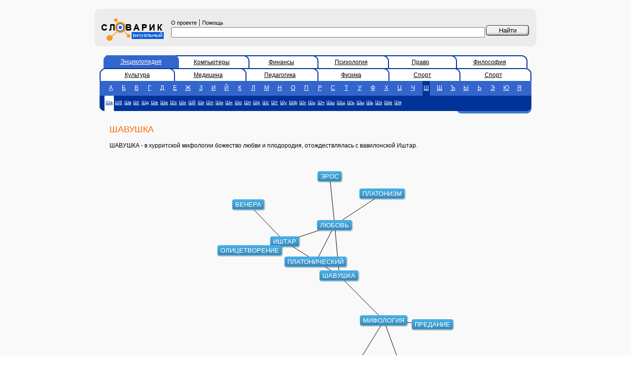

--- FILE ---
content_type: text/html; charset=utf-8
request_url: https://vslovar.ru/63316.html
body_size: 3081
content:
<!DOCTYPE HTML PUBLIC "-//W3C//DTD HTML 4.01 Transitional//EN" "http://www.w3.org/TR/html4/loose.dtd">

<html>
<head><title>ШАВУШКА - Визуальный словарь</title>
	<meta http-equiv="Content-Type" content="text/html; charset=utf-8">
	<meta name="Keywords" content="ШАВУШКА - , определение, визуальный словарь">
	<meta name="Description" content="ШАВУШКА -  - визуальный словарь"/>

<script data-ad-client="ca-pub-3700288557323784" async src="https://pagead2.googlesyndication.com/pagead/js/adsbygoogle.js"></script>
<meta name="yandex-verification" content="4d1db0e9d8fdc0ab" />
	<link href="/style.css" rel="stylesheet" type="text/css">
	<script src="/js/viwoajax.js"></script>
	<script src="/js/viwograph1.js"></script>
	<script type="text/javascript">
        function on_okgload(data)
        {
            ginit(data);
            grecalc();
        }

        function work()
        {
            gload("/data.jsp?voc=bes&id=63316",on_okgload);
        }
	</script>

</head>
<body bgcolor="#FFFFFF" leftmargin="0" topmargin="0" marginwidth="0" marginheight="0" onload="work();">
<!-- advurl=bes_2 --> 
<table width="100%" height="100%" border="0" cellpadding="0" cellspacing="0" bgcolor="#F9F9F9">
	<tr>
		<td width="15%">&nbsp;</td>
		<td width="70%">&nbsp;<!--banner1--></td>
		<td width="15%">&nbsp;</td>
	</tr>
	<tr>
		<td>&nbsp;</td>
		<td>
			<table width="100%" border="0" cellspacing="0" cellpadding="0">
				<tr>
					<td width="10" height="10"><img src="/images/gruplft.gif" width="10" height="10"></td>
					<td colspan="3" bgcolor="#ECECEC"></td>
					<td width="10" height="10"><img src="/images/gruprigth.gif" width="10" height="10"></td>
				</tr>
				<form name="f" method="post" action="/">
					<tr bgcolor="#ECECEC">
						<td>&nbsp;</td>
						<td width="130" bgcolor="#ECECEC">
							<a href="https://vslovar.ru"><img border=0 src="/images/logo.gif" width="140" height="56"></a>
						</td>
						<td bgcolor="#ECECEC" class="div5px" style="padding: 5px; width: 93%;">
							<noindex><a href="/about.html" class="copyright">О проекте</a></noindex>
							|
							<noindex><a href="/help.html" class="copyright">Помощь</a></noindex>
							<input type="text" name="text" value="" size="40" style="width: 100%;"/>

						</td>
						<td width="87" bgcolor="#ECECEC" class="div5px" valign="top">&nbsp;<input name="btn" type="submit" id=" " style="background-image: url(/images/btn.gif); width: 87px; height: 21px; border: 0px; cursor: pointer;" value="Найти">
						</td>
						<td>&nbsp;</td>
					</tr>
				</form>
				<tr>
					<td width="10" height="10"><img src="/images/grdownlft.gif" width="10" height="10"></td>
					<td colspan="3" bgcolor="#ECECEC"></td>
					<td><img src="/images/grdwnrght.gif" width="10" height="10"></td>
				</tr>
				<tr>
					<td height="10">&nbsp;</td>
					<td colspan="3"><!--banner2--></td>
					<td>&nbsp;</td>
				</tr>

				<tr>
					<td height="10">&nbsp;</td>
					<td colspan="3">
						<table width="100%" border="0" cellspacing="0" cellpadding="0">
							<tr>
								<td colspan="3">

									<table width="100%" border="0" cellspacing="0" cellpadding="0">
										<tr>

 <td width="20">&nbsp;&nbsp;</td>  <td width="18" background="/images/dseltabbg.gif"><img src="/images/actlleft.gif" width="10" height="26"></td>  <td width="16%" class="tab_a"><a href="/" class="tab_a">Энциклопедия</a></td>  <td width="11"><img src="/images/actright.gif" width="12" height="26"></td>  <td width="16%" class="tab"><a href="/comp">Компьютеры</a></td>  <td width="11"><img src="/images/dactright.gif" width="11" height="26"></td>  <td width="16%" class="tab"><a href="/fin">Финансы</a></td>  <td width="11"><img src="/images/dactright.gif" width="11" height="26"></td>  <td width="16%" class="tab"><a href="/psy">Психология</a></td>  <td width="11"><img src="/images/dactright.gif" width="11" height="26"></td>  <td width="16%" class="tab"><a href="/jur">Право</a></td>  <td width="11"><img src="/images/dactright.gif" width="11" height="26"></td>  <td width="16%" class="tab"><a href="/fil">Философия</a></td>  <td width="11"><img src="/images/dactrright.gif" width="11" height="26"></td>  <td width="20">&nbsp;&nbsp;</td> 
										</tr>
									</table>
									
									<table width="100%" border="0" cellspacing="0" cellpadding="0">
										<tr>

 <td width="10"><img src="/images/dactlleft.gif" width="10" height="26"></td>  <td width="16%" class="tab"><a href="/cult">Культура</a></td>  <td width="11"><img src="/images/dactright.gif" width="11" height="26"></td>  <td width="16%" class="tab"><a href="/medic">Медицина</a></td>  <td width="11"><img src="/images/dactright.gif" width="11" height="26"></td>  <td width="16%" class="tab"><a href="/ped">Педагогика</a></td>  <td width="11"><img src="/images/dactright.gif" width="11" height="26"></td>  <td width="16%" class="tab"><a href="/phys">Физика</a></td>  <td width="11"><img src="/images/dactright.gif" width="11" height="26"></td>  <td width="16%" class="tab"><a href="/sport">Спорт</a></td>  <td width="11"><img src="/images/dactright.gif" width="11" height="26"></td>  <td width="16%" class="tab"><a href="/sport">Спорт</a></td>  <td width="11"><img src="/images/dactrright.gif" width="11" height="26"></td> 
										</tr>
									</table>
									
								</td>
							</tr>

							<tr bgcolor="#3366CC">
								<td bgcolor="#3366CC">&nbsp;</td>
								<td valign="bottom" bgcolor="#3366CC">
									<table width="100%" height="25" border="0" cellpadding="0" cellspacing="0">
										<tr class="sl">
 <td align="center"><a href="/bes/n_1_1.html" class=lttr>А</a></td>  <td align="center"><a href="/bes/n_2_1.html" class=lttr>Б</a></td>  <td align="center"><a href="/bes/n_3_1.html" class=lttr>В</a></td>  <td align="center"><a href="/bes/n_4_1.html" class=lttr>Г</a></td>  <td align="center"><a href="/bes/n_5_1.html" class=lttr>Д</a></td>  <td align="center"><a href="/bes/n_6_1.html" class=lttr>Е</a></td>  <td align="center"><a href="/bes/n_7_1.html" class=lttr>Ж</a></td>  <td align="center"><a href="/bes/n_8_1.html" class=lttr>З</a></td>  <td align="center"><a href="/bes/n_9_1.html" class=lttr>И</a></td>  <td align="center"><a href="/bes/n_10_1.html" class=lttr>Й</a></td>  <td align="center"><a href="/bes/n_11_1.html" class=lttr>К</a></td>  <td align="center"><a href="/bes/n_12_1.html" class=lttr>Л</a></td>  <td align="center"><a href="/bes/n_13_1.html" class=lttr>М</a></td>  <td align="center"><a href="/bes/n_14_1.html" class=lttr>Н</a></td>  <td align="center"><a href="/bes/n_15_1.html" class=lttr>О</a></td>  <td align="center"><a href="/bes/n_16_1.html" class=lttr>П</a></td>  <td align="center"><a href="/bes/n_17_1.html" class=lttr>Р</a></td>  <td align="center"><a href="/bes/n_18_1.html" class=lttr>С</a></td>  <td align="center"><a href="/bes/n_19_1.html" class=lttr>Т</a></td>  <td align="center"><a href="/bes/n_20_1.html" class=lttr>У</a></td>  <td align="center"><a href="/bes/n_21_1.html" class=lttr>Ф</a></td>  <td align="center"><a href="/bes/n_22_1.html" class=lttr>Х</a></td>  <td align="center"><a href="/bes/n_23_1.html" class=lttr>Ц</a></td>  <td align="center"><a href="/bes/n_24_1.html" class=lttr>Ч</a></td>  <td align="center"><a href="/bes/n_25_1.html" class=sls>Ш</a></td>  <td align="center"><a href="/bes/n_26_1.html" class=lttr>Щ</a></td>  <td align="center"><a href="/bes/n_27_1.html" class=lttr>Ъ</a></td>  <td align="center"><a href="/bes/n_28_1.html" class=lttr>Ы</a></td>  <td align="center"><a href="/bes/n_29_1.html" class=lttr>Ь</a></td>  <td align="center"><a href="/bes/n_30_1.html" class=lttr>Э</a></td>  <td align="center"><a href="/bes/n_31_1.html" class=lttr>Ю</a></td>  <td align="center"><a href="/bes/n_32_1.html" class=lttr>Я</a></td> 
										</tr>
									</table>
								</td>
								<td bgcolor="#3366CC">&nbsp;</td>
							</tr>

							<tr bgcolor="#003399">
								<td width="10" rowspan="2" valign="bottom"><img src="/images/doleft.gif" width="10" height="31"></td>
								<td height="26" bgcolor="#003399">

									<table height="25" border="0" cellpadding="0" cellspacing="0"><tr class="sl">
										 <td align="center"><a href="/bes/n_25_1.html" class="slss">Ша</a></td>  <td align="center"><a href="/bes/n_25_2.html" class="lttrs">Шб</a></td>  <td align="center"><a href="/bes/n_25_3.html" class="lttrs">Шв</a></td>  <td align="center"><a href="/bes/n_25_4.html" class="lttrs">Шг</a></td>  <td align="center"><a href="/bes/n_25_5.html" class="lttrs">Шд</a></td>  <td align="center"><a href="/bes/n_25_6.html" class="lttrs">Ше</a></td>  <td align="center"><a href="/bes/n_25_7.html" class="lttrs">Шж</a></td>  <td align="center"><a href="/bes/n_25_8.html" class="lttrs">Шз</a></td>  <td align="center"><a href="/bes/n_25_9.html" class="lttrs">Ши</a></td>  <td align="center"><a href="/bes/n_25_10.html" class="lttrs">Шй</a></td>  <td align="center"><a href="/bes/n_25_11.html" class="lttrs">Шк</a></td>  <td align="center"><a href="/bes/n_25_12.html" class="lttrs">Шл</a></td>  <td align="center"><a href="/bes/n_25_13.html" class="lttrs">Шм</a></td>  <td align="center"><a href="/bes/n_25_14.html" class="lttrs">Шн</a></td>  <td align="center"><a href="/bes/n_25_15.html" class="lttrs">Шо</a></td>  <td align="center"><a href="/bes/n_25_16.html" class="lttrs">Шп</a></td>  <td align="center"><a href="/bes/n_25_17.html" class="lttrs">Шр</a></td>  <td align="center"><a href="/bes/n_25_18.html" class="lttrs">Шс</a></td>  <td align="center"><a href="/bes/n_25_19.html" class="lttrs">Шт</a></td>  <td align="center"><a href="/bes/n_25_20.html" class="lttrs">Шу</a></td>  <td align="center"><a href="/bes/n_25_21.html" class="lttrs">Шф</a></td>  <td align="center"><a href="/bes/n_25_22.html" class="lttrs">Шх</a></td>  <td align="center"><a href="/bes/n_25_23.html" class="lttrs">Шц</a></td>  <td align="center"><a href="/bes/n_25_24.html" class="lttrs">Шч</a></td>  <td align="center"><a href="/bes/n_25_25.html" class="lttrs">Шш</a></td>  <td align="center"><a href="/bes/n_25_26.html" class="lttrs">Шщ</a></td>  <td align="center"><a href="/bes/n_25_27.html" class="lttrs">Шъ</a></td>  <td align="center"><a href="/bes/n_25_28.html" class="lttrs">Шы</a></td>  <td align="center"><a href="/bes/n_25_29.html" class="lttrs">Шь</a></td>  <td align="center"><a href="/bes/n_25_30.html" class="lttrs">Шэ</a></td>  <td align="center"><a href="/bes/n_25_31.html" class="lttrs">Шю</a></td>  <td align="center"><a href="/bes/n_25_32.html" class="lttrs">Шя</a></td> 
									</tr></table>

								</td>
								<td width="11" rowspan="2" bgcolor="#003399" valign="bottom">
									<img src="/images/doright.gif" width="11" height="31"></td>
							</tr>
							<tr>
								<td height="5">
									<div align="right"><img src="/images/stylish_stripe.gif" width="140" height="5">
									</div>
								</td>
							</tr>



							<tr>
								<td>&nbsp;</td>
								<td height="5">
									<div class="div10px"><h1>ШАВУШКА</h1>
										<p>ШАВУШКА - в хурритской мифологии божество любви и плодородия, отождествлялась с вавилонской Иштар.
									</div>
								</td>
								<td>&nbsp;</td>
							</tr>

							<tr>
								<td>&nbsp;</td>
								<td height="5" align="center">
    

									<div id="canvas-wrap">
										<canvas id="canvas" width="600" height="400"></canvas>
										<div id="ccontainer"></div>
									</div>

									<!--
									<input type="checkbox" name="canimation" id="canimation" checked="true"> Включить анимацию семантического окружения
									<br>
									-->
    
								</td>
								<td>&nbsp;</td>
							</tr>


						</table>
					</td>
					<td>&nbsp;</td>
				</tr>
				<tr>
					<td height="10">&nbsp;</td>
					<td colspan="3">

						<!--banner3-->

<br>


					</td>
					<td>&nbsp;</td>
				</tr>

				<tr>
					<td height="10"><img src="/images/gruplft.gif" width="10" height="10"></td>
					<td colspan="3" bgcolor="#ECECEC"></td>
					<td height="10"><img src="/images/gruprigth.gif" width="10" height="10"></td>
				</tr>
				<tr bgcolor="#ECECEC">
					<td>&nbsp;</td>
					<td colspan="3" bgcolor="#ECECEC" class="copyright">
						<table width="100%" border="0" cellspacing="0" cellpadding="0">
							<tr valign="top">
								<td class="copyright">
									<strong>Текст словарных статей</strong>&nbsp;&laquo;Большой Энциклопедический Словарь&raquo;, 1998.
									<br><strong>Copyright &copy;</strong> 2004-2022
									<a href="http://sial.iias.spb.su/" class="copyright">ЛАНИ, СПИИРАН</a><br><strong>Copyright &copy;</strong> 2004-2022
									<a href="http://visualworld.ru/" class="copyright">VisualWorld.ru</a><br><strong>Дизайн&nbsp;&#151;&nbsp;</strong><a href="http://z-vector.ru/" class="copyright">Z-Vector</a>
								</td>
								<td>
									
								</td>
								<td valign="center" align="right">
									

<!-- Yandex.Metrika counter -->
<script type="text/javascript" >
   (function(m,e,t,r,i,k,a){m[i]=m[i]||function(){(m[i].a=m[i].a||[]).push(arguments)};
   m[i].l=1*new Date();k=e.createElement(t),a=e.getElementsByTagName(t)[0],k.async=1,k.src=r,a.parentNode.insertBefore(k,a)})
   (window, document, "script", "https://mc.yandex.ru/metrika/tag.js", "ym");

   ym(51586379, "init", {
        id:51586379,
        clickmap:true,
        trackLinks:true,
        accurateTrackBounce:true
   });
</script>
<noscript><div><img src="https://mc.yandex.ru/watch/51586379" style="position:absolute; left:-9999px;" alt="" /></div></noscript>
<!-- /Yandex.Metrika counter -->
								</td>
						</table>
					</td>
					<td>&nbsp;</td>
				</tr>
				<tr>
					<td height="10"><img src="/images/grdownlft.gif" width="10" height="10"></td>
					<td colspan="3" bgcolor="#ECECEC"></td>
					<td><img src="/images/grdwnrght.gif" width="10" height="10"></td>
				</tr>

			</table>
		</td>
		<td>&nbsp;</td>
	</tr>
	<tr>
		<td>&nbsp;</td>
		<td>&nbsp;<!--banner4--></td>
		<td>&nbsp;</td>
	</tr>
</table>
</body>
</html>


</html>



--- FILE ---
content_type: text/html; charset=utf-8
request_url: https://vslovar.ru/data.jsp?voc=bes&id=63316
body_size: 275
content:

{
"links":[
{"id1":63316,"id2":22181},{"id1":63316,"id2":31463},{"id1":63316,"id2":34921},{"id1":22181,"id2":9254},{"id1":22181,"id2":39455},{"id1":22181,"id2":31463},{"id1":31463,"id2":43001},{"id1":31463,"id2":65948},{"id1":31463,"id2":43000},{"id1":34921,"id2":51293},{"id1":34921,"id2":34919},{"id1":34921,"id2":44637},
],
"objects":[
{"level":0,"id":63316,"text":"ШАВУШКА"},{"level":1,"id":22181,"text":"ИШТАР"},{"level":1,"id":31463,"text":"ЛЮБОВЬ"},{"level":1,"id":34921,"text":"МИФОЛОГИЯ"},{"level":2,"id":9254,"text":"ВЕНЕРА"},{"level":2,"id":39455,"text":"ОЛИЦЕТВОРЕНИЕ"},{"level":2,"id":43001,"text":"ПЛАТОНИЧЕСКИЙ"},{"level":2,"id":65948,"text":"ЭРОС"},{"level":2,"id":43000,"text":"ПЛАТОНИЗМ"},{"level":2,"id":51293,"text":"СКАЗАНИЕ"},{"level":2,"id":34919,"text":"МИФ"},{"level":2,"id":44637,"text":"ПРЕДАНИЕ"},
]
}


--- FILE ---
content_type: text/html; charset=utf-8
request_url: https://www.google.com/recaptcha/api2/aframe
body_size: 267
content:
<!DOCTYPE HTML><html><head><meta http-equiv="content-type" content="text/html; charset=UTF-8"></head><body><script nonce="CcQ02pZ7QX4qguVs24i6YA">/** Anti-fraud and anti-abuse applications only. See google.com/recaptcha */ try{var clients={'sodar':'https://pagead2.googlesyndication.com/pagead/sodar?'};window.addEventListener("message",function(a){try{if(a.source===window.parent){var b=JSON.parse(a.data);var c=clients[b['id']];if(c){var d=document.createElement('img');d.src=c+b['params']+'&rc='+(localStorage.getItem("rc::a")?sessionStorage.getItem("rc::b"):"");window.document.body.appendChild(d);sessionStorage.setItem("rc::e",parseInt(sessionStorage.getItem("rc::e")||0)+1);localStorage.setItem("rc::h",'1769245554986');}}}catch(b){}});window.parent.postMessage("_grecaptcha_ready", "*");}catch(b){}</script></body></html>